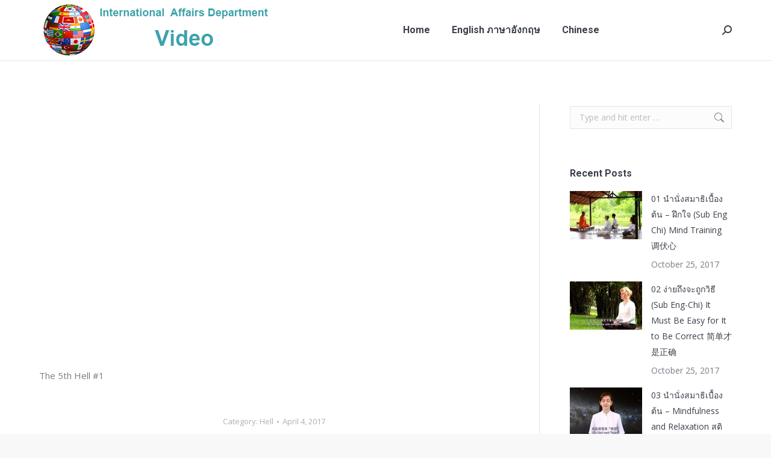

--- FILE ---
content_type: text/html; charset=UTF-8
request_url: https://www.interhq.org/video/?p=1601
body_size: 12024
content:
<!DOCTYPE html>
<!--[if !(IE 6) | !(IE 7) | !(IE 8)  ]><!-->
<html lang="en-US" class="no-js">
<!--<![endif]-->
<head>
	<meta charset="UTF-8" />
		<meta name="viewport" content="width=device-width, initial-scale=1, maximum-scale=1, user-scalable=0">
		<meta name="theme-color" content="#1ebbf0"/>	<link rel="profile" href="https://gmpg.org/xfn/11" />
	<title>The 5th Hell #1 &#8211; Video</title>
<meta name='robots' content='max-image-preview:large' />
	<style>img:is([sizes="auto" i], [sizes^="auto," i]) { contain-intrinsic-size: 3000px 1500px }</style>
	<link rel='dns-prefetch' href='//fonts.googleapis.com' />
<link rel="alternate" type="application/rss+xml" title="Video &raquo; Feed" href="https://www.interhq.org/video/?feed=rss2" />
<link rel="alternate" type="application/rss+xml" title="Video &raquo; Comments Feed" href="https://www.interhq.org/video/?feed=comments-rss2" />
<link rel="alternate" type="application/rss+xml" title="Video &raquo; The 5th Hell #1 Comments Feed" href="https://www.interhq.org/video/?feed=rss2&#038;p=1601" />
<script>
window._wpemojiSettings = {"baseUrl":"https:\/\/s.w.org\/images\/core\/emoji\/16.0.1\/72x72\/","ext":".png","svgUrl":"https:\/\/s.w.org\/images\/core\/emoji\/16.0.1\/svg\/","svgExt":".svg","source":{"concatemoji":"https:\/\/www.interhq.org\/video\/wp-includes\/js\/wp-emoji-release.min.js?ver=6.8.3"}};
/*! This file is auto-generated */
!function(s,n){var o,i,e;function c(e){try{var t={supportTests:e,timestamp:(new Date).valueOf()};sessionStorage.setItem(o,JSON.stringify(t))}catch(e){}}function p(e,t,n){e.clearRect(0,0,e.canvas.width,e.canvas.height),e.fillText(t,0,0);var t=new Uint32Array(e.getImageData(0,0,e.canvas.width,e.canvas.height).data),a=(e.clearRect(0,0,e.canvas.width,e.canvas.height),e.fillText(n,0,0),new Uint32Array(e.getImageData(0,0,e.canvas.width,e.canvas.height).data));return t.every(function(e,t){return e===a[t]})}function u(e,t){e.clearRect(0,0,e.canvas.width,e.canvas.height),e.fillText(t,0,0);for(var n=e.getImageData(16,16,1,1),a=0;a<n.data.length;a++)if(0!==n.data[a])return!1;return!0}function f(e,t,n,a){switch(t){case"flag":return n(e,"\ud83c\udff3\ufe0f\u200d\u26a7\ufe0f","\ud83c\udff3\ufe0f\u200b\u26a7\ufe0f")?!1:!n(e,"\ud83c\udde8\ud83c\uddf6","\ud83c\udde8\u200b\ud83c\uddf6")&&!n(e,"\ud83c\udff4\udb40\udc67\udb40\udc62\udb40\udc65\udb40\udc6e\udb40\udc67\udb40\udc7f","\ud83c\udff4\u200b\udb40\udc67\u200b\udb40\udc62\u200b\udb40\udc65\u200b\udb40\udc6e\u200b\udb40\udc67\u200b\udb40\udc7f");case"emoji":return!a(e,"\ud83e\udedf")}return!1}function g(e,t,n,a){var r="undefined"!=typeof WorkerGlobalScope&&self instanceof WorkerGlobalScope?new OffscreenCanvas(300,150):s.createElement("canvas"),o=r.getContext("2d",{willReadFrequently:!0}),i=(o.textBaseline="top",o.font="600 32px Arial",{});return e.forEach(function(e){i[e]=t(o,e,n,a)}),i}function t(e){var t=s.createElement("script");t.src=e,t.defer=!0,s.head.appendChild(t)}"undefined"!=typeof Promise&&(o="wpEmojiSettingsSupports",i=["flag","emoji"],n.supports={everything:!0,everythingExceptFlag:!0},e=new Promise(function(e){s.addEventListener("DOMContentLoaded",e,{once:!0})}),new Promise(function(t){var n=function(){try{var e=JSON.parse(sessionStorage.getItem(o));if("object"==typeof e&&"number"==typeof e.timestamp&&(new Date).valueOf()<e.timestamp+604800&&"object"==typeof e.supportTests)return e.supportTests}catch(e){}return null}();if(!n){if("undefined"!=typeof Worker&&"undefined"!=typeof OffscreenCanvas&&"undefined"!=typeof URL&&URL.createObjectURL&&"undefined"!=typeof Blob)try{var e="postMessage("+g.toString()+"("+[JSON.stringify(i),f.toString(),p.toString(),u.toString()].join(",")+"));",a=new Blob([e],{type:"text/javascript"}),r=new Worker(URL.createObjectURL(a),{name:"wpTestEmojiSupports"});return void(r.onmessage=function(e){c(n=e.data),r.terminate(),t(n)})}catch(e){}c(n=g(i,f,p,u))}t(n)}).then(function(e){for(var t in e)n.supports[t]=e[t],n.supports.everything=n.supports.everything&&n.supports[t],"flag"!==t&&(n.supports.everythingExceptFlag=n.supports.everythingExceptFlag&&n.supports[t]);n.supports.everythingExceptFlag=n.supports.everythingExceptFlag&&!n.supports.flag,n.DOMReady=!1,n.readyCallback=function(){n.DOMReady=!0}}).then(function(){return e}).then(function(){var e;n.supports.everything||(n.readyCallback(),(e=n.source||{}).concatemoji?t(e.concatemoji):e.wpemoji&&e.twemoji&&(t(e.twemoji),t(e.wpemoji)))}))}((window,document),window._wpemojiSettings);
</script>
<style id='wp-emoji-styles-inline-css'>

	img.wp-smiley, img.emoji {
		display: inline !important;
		border: none !important;
		box-shadow: none !important;
		height: 1em !important;
		width: 1em !important;
		margin: 0 0.07em !important;
		vertical-align: -0.1em !important;
		background: none !important;
		padding: 0 !important;
	}
</style>
<style id='classic-theme-styles-inline-css'>
/*! This file is auto-generated */
.wp-block-button__link{color:#fff;background-color:#32373c;border-radius:9999px;box-shadow:none;text-decoration:none;padding:calc(.667em + 2px) calc(1.333em + 2px);font-size:1.125em}.wp-block-file__button{background:#32373c;color:#fff;text-decoration:none}
</style>
<style id='global-styles-inline-css'>
:root{--wp--preset--aspect-ratio--square: 1;--wp--preset--aspect-ratio--4-3: 4/3;--wp--preset--aspect-ratio--3-4: 3/4;--wp--preset--aspect-ratio--3-2: 3/2;--wp--preset--aspect-ratio--2-3: 2/3;--wp--preset--aspect-ratio--16-9: 16/9;--wp--preset--aspect-ratio--9-16: 9/16;--wp--preset--color--black: #000000;--wp--preset--color--cyan-bluish-gray: #abb8c3;--wp--preset--color--white: #FFF;--wp--preset--color--pale-pink: #f78da7;--wp--preset--color--vivid-red: #cf2e2e;--wp--preset--color--luminous-vivid-orange: #ff6900;--wp--preset--color--luminous-vivid-amber: #fcb900;--wp--preset--color--light-green-cyan: #7bdcb5;--wp--preset--color--vivid-green-cyan: #00d084;--wp--preset--color--pale-cyan-blue: #8ed1fc;--wp--preset--color--vivid-cyan-blue: #0693e3;--wp--preset--color--vivid-purple: #9b51e0;--wp--preset--color--accent: #1ebbf0;--wp--preset--color--dark-gray: #111;--wp--preset--color--light-gray: #767676;--wp--preset--gradient--vivid-cyan-blue-to-vivid-purple: linear-gradient(135deg,rgba(6,147,227,1) 0%,rgb(155,81,224) 100%);--wp--preset--gradient--light-green-cyan-to-vivid-green-cyan: linear-gradient(135deg,rgb(122,220,180) 0%,rgb(0,208,130) 100%);--wp--preset--gradient--luminous-vivid-amber-to-luminous-vivid-orange: linear-gradient(135deg,rgba(252,185,0,1) 0%,rgba(255,105,0,1) 100%);--wp--preset--gradient--luminous-vivid-orange-to-vivid-red: linear-gradient(135deg,rgba(255,105,0,1) 0%,rgb(207,46,46) 100%);--wp--preset--gradient--very-light-gray-to-cyan-bluish-gray: linear-gradient(135deg,rgb(238,238,238) 0%,rgb(169,184,195) 100%);--wp--preset--gradient--cool-to-warm-spectrum: linear-gradient(135deg,rgb(74,234,220) 0%,rgb(151,120,209) 20%,rgb(207,42,186) 40%,rgb(238,44,130) 60%,rgb(251,105,98) 80%,rgb(254,248,76) 100%);--wp--preset--gradient--blush-light-purple: linear-gradient(135deg,rgb(255,206,236) 0%,rgb(152,150,240) 100%);--wp--preset--gradient--blush-bordeaux: linear-gradient(135deg,rgb(254,205,165) 0%,rgb(254,45,45) 50%,rgb(107,0,62) 100%);--wp--preset--gradient--luminous-dusk: linear-gradient(135deg,rgb(255,203,112) 0%,rgb(199,81,192) 50%,rgb(65,88,208) 100%);--wp--preset--gradient--pale-ocean: linear-gradient(135deg,rgb(255,245,203) 0%,rgb(182,227,212) 50%,rgb(51,167,181) 100%);--wp--preset--gradient--electric-grass: linear-gradient(135deg,rgb(202,248,128) 0%,rgb(113,206,126) 100%);--wp--preset--gradient--midnight: linear-gradient(135deg,rgb(2,3,129) 0%,rgb(40,116,252) 100%);--wp--preset--font-size--small: 13px;--wp--preset--font-size--medium: 20px;--wp--preset--font-size--large: 36px;--wp--preset--font-size--x-large: 42px;--wp--preset--spacing--20: 0.44rem;--wp--preset--spacing--30: 0.67rem;--wp--preset--spacing--40: 1rem;--wp--preset--spacing--50: 1.5rem;--wp--preset--spacing--60: 2.25rem;--wp--preset--spacing--70: 3.38rem;--wp--preset--spacing--80: 5.06rem;--wp--preset--shadow--natural: 6px 6px 9px rgba(0, 0, 0, 0.2);--wp--preset--shadow--deep: 12px 12px 50px rgba(0, 0, 0, 0.4);--wp--preset--shadow--sharp: 6px 6px 0px rgba(0, 0, 0, 0.2);--wp--preset--shadow--outlined: 6px 6px 0px -3px rgba(255, 255, 255, 1), 6px 6px rgba(0, 0, 0, 1);--wp--preset--shadow--crisp: 6px 6px 0px rgba(0, 0, 0, 1);}:where(.is-layout-flex){gap: 0.5em;}:where(.is-layout-grid){gap: 0.5em;}body .is-layout-flex{display: flex;}.is-layout-flex{flex-wrap: wrap;align-items: center;}.is-layout-flex > :is(*, div){margin: 0;}body .is-layout-grid{display: grid;}.is-layout-grid > :is(*, div){margin: 0;}:where(.wp-block-columns.is-layout-flex){gap: 2em;}:where(.wp-block-columns.is-layout-grid){gap: 2em;}:where(.wp-block-post-template.is-layout-flex){gap: 1.25em;}:where(.wp-block-post-template.is-layout-grid){gap: 1.25em;}.has-black-color{color: var(--wp--preset--color--black) !important;}.has-cyan-bluish-gray-color{color: var(--wp--preset--color--cyan-bluish-gray) !important;}.has-white-color{color: var(--wp--preset--color--white) !important;}.has-pale-pink-color{color: var(--wp--preset--color--pale-pink) !important;}.has-vivid-red-color{color: var(--wp--preset--color--vivid-red) !important;}.has-luminous-vivid-orange-color{color: var(--wp--preset--color--luminous-vivid-orange) !important;}.has-luminous-vivid-amber-color{color: var(--wp--preset--color--luminous-vivid-amber) !important;}.has-light-green-cyan-color{color: var(--wp--preset--color--light-green-cyan) !important;}.has-vivid-green-cyan-color{color: var(--wp--preset--color--vivid-green-cyan) !important;}.has-pale-cyan-blue-color{color: var(--wp--preset--color--pale-cyan-blue) !important;}.has-vivid-cyan-blue-color{color: var(--wp--preset--color--vivid-cyan-blue) !important;}.has-vivid-purple-color{color: var(--wp--preset--color--vivid-purple) !important;}.has-black-background-color{background-color: var(--wp--preset--color--black) !important;}.has-cyan-bluish-gray-background-color{background-color: var(--wp--preset--color--cyan-bluish-gray) !important;}.has-white-background-color{background-color: var(--wp--preset--color--white) !important;}.has-pale-pink-background-color{background-color: var(--wp--preset--color--pale-pink) !important;}.has-vivid-red-background-color{background-color: var(--wp--preset--color--vivid-red) !important;}.has-luminous-vivid-orange-background-color{background-color: var(--wp--preset--color--luminous-vivid-orange) !important;}.has-luminous-vivid-amber-background-color{background-color: var(--wp--preset--color--luminous-vivid-amber) !important;}.has-light-green-cyan-background-color{background-color: var(--wp--preset--color--light-green-cyan) !important;}.has-vivid-green-cyan-background-color{background-color: var(--wp--preset--color--vivid-green-cyan) !important;}.has-pale-cyan-blue-background-color{background-color: var(--wp--preset--color--pale-cyan-blue) !important;}.has-vivid-cyan-blue-background-color{background-color: var(--wp--preset--color--vivid-cyan-blue) !important;}.has-vivid-purple-background-color{background-color: var(--wp--preset--color--vivid-purple) !important;}.has-black-border-color{border-color: var(--wp--preset--color--black) !important;}.has-cyan-bluish-gray-border-color{border-color: var(--wp--preset--color--cyan-bluish-gray) !important;}.has-white-border-color{border-color: var(--wp--preset--color--white) !important;}.has-pale-pink-border-color{border-color: var(--wp--preset--color--pale-pink) !important;}.has-vivid-red-border-color{border-color: var(--wp--preset--color--vivid-red) !important;}.has-luminous-vivid-orange-border-color{border-color: var(--wp--preset--color--luminous-vivid-orange) !important;}.has-luminous-vivid-amber-border-color{border-color: var(--wp--preset--color--luminous-vivid-amber) !important;}.has-light-green-cyan-border-color{border-color: var(--wp--preset--color--light-green-cyan) !important;}.has-vivid-green-cyan-border-color{border-color: var(--wp--preset--color--vivid-green-cyan) !important;}.has-pale-cyan-blue-border-color{border-color: var(--wp--preset--color--pale-cyan-blue) !important;}.has-vivid-cyan-blue-border-color{border-color: var(--wp--preset--color--vivid-cyan-blue) !important;}.has-vivid-purple-border-color{border-color: var(--wp--preset--color--vivid-purple) !important;}.has-vivid-cyan-blue-to-vivid-purple-gradient-background{background: var(--wp--preset--gradient--vivid-cyan-blue-to-vivid-purple) !important;}.has-light-green-cyan-to-vivid-green-cyan-gradient-background{background: var(--wp--preset--gradient--light-green-cyan-to-vivid-green-cyan) !important;}.has-luminous-vivid-amber-to-luminous-vivid-orange-gradient-background{background: var(--wp--preset--gradient--luminous-vivid-amber-to-luminous-vivid-orange) !important;}.has-luminous-vivid-orange-to-vivid-red-gradient-background{background: var(--wp--preset--gradient--luminous-vivid-orange-to-vivid-red) !important;}.has-very-light-gray-to-cyan-bluish-gray-gradient-background{background: var(--wp--preset--gradient--very-light-gray-to-cyan-bluish-gray) !important;}.has-cool-to-warm-spectrum-gradient-background{background: var(--wp--preset--gradient--cool-to-warm-spectrum) !important;}.has-blush-light-purple-gradient-background{background: var(--wp--preset--gradient--blush-light-purple) !important;}.has-blush-bordeaux-gradient-background{background: var(--wp--preset--gradient--blush-bordeaux) !important;}.has-luminous-dusk-gradient-background{background: var(--wp--preset--gradient--luminous-dusk) !important;}.has-pale-ocean-gradient-background{background: var(--wp--preset--gradient--pale-ocean) !important;}.has-electric-grass-gradient-background{background: var(--wp--preset--gradient--electric-grass) !important;}.has-midnight-gradient-background{background: var(--wp--preset--gradient--midnight) !important;}.has-small-font-size{font-size: var(--wp--preset--font-size--small) !important;}.has-medium-font-size{font-size: var(--wp--preset--font-size--medium) !important;}.has-large-font-size{font-size: var(--wp--preset--font-size--large) !important;}.has-x-large-font-size{font-size: var(--wp--preset--font-size--x-large) !important;}
:where(.wp-block-post-template.is-layout-flex){gap: 1.25em;}:where(.wp-block-post-template.is-layout-grid){gap: 1.25em;}
:where(.wp-block-columns.is-layout-flex){gap: 2em;}:where(.wp-block-columns.is-layout-grid){gap: 2em;}
:root :where(.wp-block-pullquote){font-size: 1.5em;line-height: 1.6;}
</style>
<link rel='stylesheet' id='the7-font-css' href='https://www.interhq.org/video/wp-content/themes/dt-the7/fonts/icomoon-the7-font/icomoon-the7-font.min.css?ver=12.5.2' media='all' />
<link rel='stylesheet' id='the7-awesome-fonts-css' href='https://www.interhq.org/video/wp-content/themes/dt-the7/fonts/FontAwesome/css/all.min.css?ver=12.5.2' media='all' />
<link rel='stylesheet' id='the7-awesome-fonts-back-css' href='https://www.interhq.org/video/wp-content/themes/dt-the7/fonts/FontAwesome/back-compat.min.css?ver=12.5.2' media='all' />
<link rel='stylesheet' id='the7-Defaults-css' href='https://www.interhq.org/video/wp-content/uploads/sites/2/smile_fonts/Defaults/Defaults.css?ver=6.8.3' media='all' />
<link rel='stylesheet' id='dt-web-fonts-css' href='https://fonts.googleapis.com/css?family=Roboto:400,500,600,700%7COpen+Sans:400,600,700' media='all' />
<link rel='stylesheet' id='dt-main-css' href='https://www.interhq.org/video/wp-content/themes/dt-the7/css/main.min.css?ver=12.5.2' media='all' />
<style id='dt-main-inline-css'>
body #load {
  display: block;
  height: 100%;
  overflow: hidden;
  position: fixed;
  width: 100%;
  z-index: 9901;
  opacity: 1;
  visibility: visible;
  transition: all .35s ease-out;
}
.load-wrap {
  width: 100%;
  height: 100%;
  background-position: center center;
  background-repeat: no-repeat;
  text-align: center;
  display: -ms-flexbox;
  display: -ms-flex;
  display: flex;
  -ms-align-items: center;
  -ms-flex-align: center;
  align-items: center;
  -ms-flex-flow: column wrap;
  flex-flow: column wrap;
  -ms-flex-pack: center;
  -ms-justify-content: center;
  justify-content: center;
}
.load-wrap > svg {
  position: absolute;
  top: 50%;
  left: 50%;
  transform: translate(-50%,-50%);
}
#load {
  background: var(--the7-elementor-beautiful-loading-bg,#ffffff);
  --the7-beautiful-spinner-color2: var(--the7-beautiful-spinner-color,#c4c4c4);
}

</style>
<link rel='stylesheet' id='the7-custom-scrollbar-css' href='https://www.interhq.org/video/wp-content/themes/dt-the7/lib/custom-scrollbar/custom-scrollbar.min.css?ver=12.5.2' media='all' />
<link rel='stylesheet' id='the7-wpbakery-css' href='https://www.interhq.org/video/wp-content/themes/dt-the7/css/wpbakery.min.css?ver=12.5.2' media='all' />
<link rel='stylesheet' id='the7-core-css' href='https://www.interhq.org/video/wp-content/plugins/dt-the7-core/assets/css/post-type.min.css?ver=2.7.10' media='all' />
<link rel='stylesheet' id='the7-css-vars-css' href='https://www.interhq.org/video/wp-content/uploads/sites/2/the7-css/css-vars.css?ver=c6c305a1d512' media='all' />
<link rel='stylesheet' id='dt-custom-css' href='https://www.interhq.org/video/wp-content/uploads/sites/2/the7-css/custom.css?ver=c6c305a1d512' media='all' />
<link rel='stylesheet' id='dt-media-css' href='https://www.interhq.org/video/wp-content/uploads/sites/2/the7-css/media.css?ver=c6c305a1d512' media='all' />
<link rel='stylesheet' id='the7-mega-menu-css' href='https://www.interhq.org/video/wp-content/uploads/sites/2/the7-css/mega-menu.css?ver=c6c305a1d512' media='all' />
<link rel='stylesheet' id='the7-elements-albums-portfolio-css' href='https://www.interhq.org/video/wp-content/uploads/sites/2/the7-css/the7-elements-albums-portfolio.css?ver=c6c305a1d512' media='all' />
<link rel='stylesheet' id='the7-elements-css' href='https://www.interhq.org/video/wp-content/uploads/sites/2/the7-css/post-type-dynamic.css?ver=c6c305a1d512' media='all' />
<link rel='stylesheet' id='style-css' href='https://www.interhq.org/video/wp-content/themes/dt-the7/style.css?ver=12.5.2' media='all' />
<script src="https://www.interhq.org/video/wp-includes/js/jquery/jquery.min.js?ver=3.7.1" id="jquery-core-js"></script>
<script src="https://www.interhq.org/video/wp-includes/js/jquery/jquery-migrate.min.js?ver=3.4.1" id="jquery-migrate-js"></script>
<script id="dt-above-fold-js-extra">
var dtLocal = {"themeUrl":"https:\/\/www.interhq.org\/video\/wp-content\/themes\/dt-the7","passText":"To view this protected post, enter the password below:","moreButtonText":{"loading":"Loading...","loadMore":"Load more"},"postID":"1601","ajaxurl":"https:\/\/www.interhq.org\/video\/wp-admin\/admin-ajax.php","REST":{"baseUrl":"https:\/\/www.interhq.org\/video\/index.php?rest_route=\/the7\/v1","endpoints":{"sendMail":"\/send-mail"}},"contactMessages":{"required":"One or more fields have an error. Please check and try again.","terms":"Please accept the privacy policy.","fillTheCaptchaError":"Please, fill the captcha."},"captchaSiteKey":"","ajaxNonce":"5ab6028b55","pageData":"","themeSettings":{"smoothScroll":"off","lazyLoading":false,"desktopHeader":{"height":90},"ToggleCaptionEnabled":"disabled","ToggleCaption":"Navigation","floatingHeader":{"showAfter":94,"showMenu":true,"height":56,"logo":{"showLogo":true,"html":"<img class=\" preload-me\" src=\"https:\/\/www.interhq.org\/video\/wp-content\/themes\/dt-the7\/inc\/presets\/images\/full\/skin11r.header-style-floating-logo-regular.png\" srcset=\"https:\/\/www.interhq.org\/video\/wp-content\/themes\/dt-the7\/inc\/presets\/images\/full\/skin11r.header-style-floating-logo-regular.png 44w, https:\/\/www.interhq.org\/video\/wp-content\/themes\/dt-the7\/inc\/presets\/images\/full\/skin11r.header-style-floating-logo-hd.png 88w\" width=\"44\" height=\"44\"   sizes=\"44px\" alt=\"Video\" \/>","url":"https:\/\/www.interhq.org\/video\/"}},"topLine":{"floatingTopLine":{"logo":{"showLogo":false,"html":""}}},"mobileHeader":{"firstSwitchPoint":990,"secondSwitchPoint":500,"firstSwitchPointHeight":70,"secondSwitchPointHeight":56,"mobileToggleCaptionEnabled":"disabled","mobileToggleCaption":"Menu"},"stickyMobileHeaderFirstSwitch":{"logo":{"html":"<img class=\" preload-me\" src=\"https:\/\/www.interhq.org\/video\/wp-content\/uploads\/sites\/2\/2017\/04\/logo-video.png\" srcset=\"https:\/\/www.interhq.org\/video\/wp-content\/uploads\/sites\/2\/2017\/04\/logo-video.png 400w, https:\/\/www.interhq.org\/video\/wp-content\/uploads\/sites\/2\/2017\/04\/logo-video.png 400w\" width=\"400\" height=\"100\"   sizes=\"400px\" alt=\"Video\" \/>"}},"stickyMobileHeaderSecondSwitch":{"logo":{"html":"<img class=\" preload-me\" src=\"https:\/\/www.interhq.org\/video\/wp-content\/themes\/dt-the7\/inc\/presets\/images\/full\/skin11r.header-style-mobile-logo-regular.png\" srcset=\"https:\/\/www.interhq.org\/video\/wp-content\/themes\/dt-the7\/inc\/presets\/images\/full\/skin11r.header-style-mobile-logo-regular.png 44w, https:\/\/www.interhq.org\/video\/wp-content\/themes\/dt-the7\/inc\/presets\/images\/full\/skin11r.header-style-mobile-logo-hd.png 88w\" width=\"44\" height=\"44\"   sizes=\"44px\" alt=\"Video\" \/>"}},"sidebar":{"switchPoint":970},"boxedWidth":"1280px"},"VCMobileScreenWidth":"768"};
var dtShare = {"shareButtonText":{"facebook":"Share on Facebook","twitter":"Share on X","pinterest":"Pin it","linkedin":"Share on Linkedin","whatsapp":"Share on Whatsapp"},"overlayOpacity":"85"};
</script>
<script src="https://www.interhq.org/video/wp-content/themes/dt-the7/js/above-the-fold.min.js?ver=12.5.2" id="dt-above-fold-js"></script>
<script></script><link rel="https://api.w.org/" href="https://www.interhq.org/video/index.php?rest_route=/" /><link rel="alternate" title="JSON" type="application/json" href="https://www.interhq.org/video/index.php?rest_route=/wp/v2/posts/1601" /><link rel="EditURI" type="application/rsd+xml" title="RSD" href="https://www.interhq.org/video/xmlrpc.php?rsd" />
<meta name="generator" content="WordPress 6.8.3" />
<link rel="canonical" href="https://www.interhq.org/video/?p=1601" />
<link rel='shortlink' href='https://www.interhq.org/video/?p=1601' />
<link rel="alternate" title="oEmbed (JSON)" type="application/json+oembed" href="https://www.interhq.org/video/index.php?rest_route=%2Foembed%2F1.0%2Fembed&#038;url=https%3A%2F%2Fwww.interhq.org%2Fvideo%2F%3Fp%3D1601" />
<link rel="alternate" title="oEmbed (XML)" type="text/xml+oembed" href="https://www.interhq.org/video/index.php?rest_route=%2Foembed%2F1.0%2Fembed&#038;url=https%3A%2F%2Fwww.interhq.org%2Fvideo%2F%3Fp%3D1601&#038;format=xml" />
<link rel="pingback" href="https://www.interhq.org/video/xmlrpc.php">
<meta property="og:site_name" content="Video" />
<meta property="og:title" content="The 5th Hell #1" />
<meta property="og:image" content="https://www.interhq.org/video/wp-content/uploads/sites/2/2017/04/1491295145205.jpg" />
<meta property="og:url" content="https://www.interhq.org/video/?p=1601" />
<meta property="og:type" content="article" />
<meta name="generator" content="Powered by WPBakery Page Builder - drag and drop page builder for WordPress."/>
<script type="text/javascript" id="the7-loader-script">
document.addEventListener("DOMContentLoaded", function(event) {
	var load = document.getElementById("load");
	if(!load.classList.contains('loader-removed')){
		var removeLoading = setTimeout(function() {
			load.className += " loader-removed";
		}, 300);
	}
});
</script>
		<noscript><style> .wpb_animate_when_almost_visible { opacity: 1; }</style></noscript></head>
<body id="the7-body" class="wp-singular post-template-default single single-post postid-1601 single-format-standard wp-embed-responsive wp-theme-dt-the7 the7-core-ver-2.7.10 no-comments title-off dt-responsive-on right-mobile-menu-close-icon ouside-menu-close-icon mobile-hamburger-close-bg-enable mobile-hamburger-close-bg-hover-enable  fade-medium-mobile-menu-close-icon fade-medium-menu-close-icon accent-gradient srcset-enabled btn-flat custom-btn-color custom-btn-hover-color phantom-fade phantom-line-decoration phantom-custom-logo-on floating-mobile-menu-icon top-header first-switch-logo-left first-switch-menu-right second-switch-logo-left second-switch-menu-right right-mobile-menu layzr-loading-on popup-message-style the7-ver-12.5.2 dt-fa-compatibility wpb-js-composer js-comp-ver-8.5 vc_responsive">
<!-- The7 12.5.2 -->
<div id="load" class="spinner-loader">
	<div class="load-wrap"><style type="text/css">
    [class*="the7-spinner-animate-"]{
        animation: spinner-animation 1s cubic-bezier(1,1,1,1) infinite;
        x:46.5px;
        y:40px;
        width:7px;
        height:20px;
        fill:var(--the7-beautiful-spinner-color2);
        opacity: 0.2;
    }
    .the7-spinner-animate-2{
        animation-delay: 0.083s;
    }
    .the7-spinner-animate-3{
        animation-delay: 0.166s;
    }
    .the7-spinner-animate-4{
         animation-delay: 0.25s;
    }
    .the7-spinner-animate-5{
         animation-delay: 0.33s;
    }
    .the7-spinner-animate-6{
         animation-delay: 0.416s;
    }
    .the7-spinner-animate-7{
         animation-delay: 0.5s;
    }
    .the7-spinner-animate-8{
         animation-delay: 0.58s;
    }
    .the7-spinner-animate-9{
         animation-delay: 0.666s;
    }
    .the7-spinner-animate-10{
         animation-delay: 0.75s;
    }
    .the7-spinner-animate-11{
        animation-delay: 0.83s;
    }
    .the7-spinner-animate-12{
        animation-delay: 0.916s;
    }
    @keyframes spinner-animation{
        from {
            opacity: 1;
        }
        to{
            opacity: 0;
        }
    }
</style>
<svg width="75px" height="75px" xmlns="http://www.w3.org/2000/svg" viewBox="0 0 100 100" preserveAspectRatio="xMidYMid">
	<rect class="the7-spinner-animate-1" rx="5" ry="5" transform="rotate(0 50 50) translate(0 -30)"></rect>
	<rect class="the7-spinner-animate-2" rx="5" ry="5" transform="rotate(30 50 50) translate(0 -30)"></rect>
	<rect class="the7-spinner-animate-3" rx="5" ry="5" transform="rotate(60 50 50) translate(0 -30)"></rect>
	<rect class="the7-spinner-animate-4" rx="5" ry="5" transform="rotate(90 50 50) translate(0 -30)"></rect>
	<rect class="the7-spinner-animate-5" rx="5" ry="5" transform="rotate(120 50 50) translate(0 -30)"></rect>
	<rect class="the7-spinner-animate-6" rx="5" ry="5" transform="rotate(150 50 50) translate(0 -30)"></rect>
	<rect class="the7-spinner-animate-7" rx="5" ry="5" transform="rotate(180 50 50) translate(0 -30)"></rect>
	<rect class="the7-spinner-animate-8" rx="5" ry="5" transform="rotate(210 50 50) translate(0 -30)"></rect>
	<rect class="the7-spinner-animate-9" rx="5" ry="5" transform="rotate(240 50 50) translate(0 -30)"></rect>
	<rect class="the7-spinner-animate-10" rx="5" ry="5" transform="rotate(270 50 50) translate(0 -30)"></rect>
	<rect class="the7-spinner-animate-11" rx="5" ry="5" transform="rotate(300 50 50) translate(0 -30)"></rect>
	<rect class="the7-spinner-animate-12" rx="5" ry="5" transform="rotate(330 50 50) translate(0 -30)"></rect>
</svg></div>
</div>
<div id="page" >
	<a class="skip-link screen-reader-text" href="#content">Skip to content</a>

<div class="masthead inline-header center widgets full-height line-decoration shadow-mobile-header-decoration small-mobile-menu-icon mobile-menu-icon-bg-on mobile-menu-icon-hover-bg-on dt-parent-menu-clickable show-sub-menu-on-hover show-mobile-logo"  role="banner">

	<div class="top-bar full-width-line top-bar-empty">
	<div class="top-bar-bg" ></div>
	<div class="mini-widgets left-widgets"></div><div class="mini-widgets right-widgets"></div></div>

	<header class="header-bar">

		<div class="branding">
	<div id="site-title" class="assistive-text">Video</div>
	<div id="site-description" class="assistive-text">World Peace Through Inner Peace</div>
	<a class="" href="https://www.interhq.org/video/"><img class=" preload-me" src="https://www.interhq.org/video/wp-content/uploads/sites/2/2017/04/logo-video.png" srcset="https://www.interhq.org/video/wp-content/uploads/sites/2/2017/04/logo-video.png 400w, https://www.interhq.org/video/wp-content/uploads/sites/2/2017/04/logo-video.png 400w" width="400" height="100"   sizes="400px" alt="Video" /><img class="mobile-logo preload-me" src="https://www.interhq.org/video/wp-content/themes/dt-the7/inc/presets/images/full/skin11r.header-style-mobile-logo-regular.png" srcset="https://www.interhq.org/video/wp-content/themes/dt-the7/inc/presets/images/full/skin11r.header-style-mobile-logo-regular.png 44w, https://www.interhq.org/video/wp-content/themes/dt-the7/inc/presets/images/full/skin11r.header-style-mobile-logo-hd.png 88w" width="44" height="44"   sizes="44px" alt="Video" /></a></div>

		<ul id="primary-menu" class="main-nav underline-decoration l-to-r-line outside-item-remove-margin"><li class="menu-item menu-item-type-custom menu-item-object-custom menu-item-443 first depth-0"><a href='https://www.interhq.org' data-level='1'><span class="menu-item-text"><span class="menu-text">Home</span></span></a></li> <li class="menu-item menu-item-type-post_type menu-item-object-page menu-item-home menu-item-421 depth-0"><a href='https://www.interhq.org/video/' data-level='1'><span class="menu-item-text"><span class="menu-text">English ภาษาอังกฤษ</span></span></a></li> <li class="menu-item menu-item-type-post_type menu-item-object-page menu-item-442 last depth-0"><a href='https://www.interhq.org/video/?page_id=243' data-level='1'><span class="menu-item-text"><span class="menu-text">Chinese</span></span></a></li> </ul>
		<div class="mini-widgets"><div class="mini-search show-on-desktop near-logo-first-switch near-logo-second-switch popup-search custom-icon"><form class="searchform mini-widget-searchform" role="search" method="get" action="https://www.interhq.org/video/">

	<div class="screen-reader-text">Search:</div>

	
		<a href="" class="submit text-disable"><i class=" mw-icon the7-mw-icon-search-bold"></i></a>
		<div class="popup-search-wrap">
			<input type="text" aria-label="Search" class="field searchform-s" name="s" value="" placeholder="Type and hit enter &hellip;" title="Search form"/>
			<a href="" class="search-icon"><i class="the7-mw-icon-search-bold"></i></a>
		</div>

			<input type="submit" class="assistive-text searchsubmit" value="Go!"/>
</form>
</div></div>
	</header>

</div>
<div role="navigation" aria-label="Main Menu" class="dt-mobile-header mobile-menu-show-divider">
	<div class="dt-close-mobile-menu-icon" aria-label="Close" role="button" tabindex="0"><div class="close-line-wrap"><span class="close-line"></span><span class="close-line"></span><span class="close-line"></span></div></div>	<ul id="mobile-menu" class="mobile-main-nav">
		<li class="menu-item menu-item-type-custom menu-item-object-custom menu-item-443 first depth-0"><a href='https://www.interhq.org' data-level='1'><span class="menu-item-text"><span class="menu-text">Home</span></span></a></li> <li class="menu-item menu-item-type-post_type menu-item-object-page menu-item-home menu-item-421 depth-0"><a href='https://www.interhq.org/video/' data-level='1'><span class="menu-item-text"><span class="menu-text">English ภาษาอังกฤษ</span></span></a></li> <li class="menu-item menu-item-type-post_type menu-item-object-page menu-item-442 last depth-0"><a href='https://www.interhq.org/video/?page_id=243' data-level='1'><span class="menu-item-text"><span class="menu-text">Chinese</span></span></a></li> 	</ul>
	<div class='mobile-mini-widgets-in-menu'></div>
</div>




<div id="main" class="sidebar-right sidebar-divider-vertical">

	
	<div class="main-gradient"></div>
	<div class="wf-wrap">
	<div class="wf-container-main">

	

			<div id="content" class="content" role="main">

				
<article id="post-1601" class="single-postlike circle-fancy-style post-1601 post type-post status-publish format-standard has-post-thumbnail category-hell category-37 description-off">

	<div class="entry-content"><p><iframe width="765" height="430" src="https://www.youtube.com/embed/FR4qC6PReDQ?list=PL9c22sJIfhjijYb1n7YtKe29FkwypvPRm" frameborder="0" allowfullscreen></iframe><br />
The 5th Hell #1</p>
</div><div class="post-meta wf-mobile-collapsed"><div class="entry-meta"><span class="category-link">Category:&nbsp;<a href="https://www.interhq.org/video/?cat=37" rel="category">Hell</a></span><a href="https://www.interhq.org/video/?m=20170404" title="8:40 am" class="data-link" rel="bookmark"><time class="entry-date updated" datetime="2017-04-04T08:40:04+07:00">April 4, 2017</time></a></div></div><div class="single-related-posts"><h3>Related Posts</h3><section class="items-grid"><div class=" related-item"><article class="post-format-standard"><div class="mini-post-img"><a class="alignleft post-rollover layzr-bg" href="https://www.interhq.org/video/?p=1613" aria-label="Post image"><img class="preload-me lazy-load aspect" src="data:image/svg+xml,%3Csvg%20xmlns%3D&#39;http%3A%2F%2Fwww.w3.org%2F2000%2Fsvg&#39;%20viewBox%3D&#39;0%200%20110%2080&#39;%2F%3E" data-src="https://www.interhq.org/video/wp-content/uploads/sites/2/2017/04/1491296393377-110x80.jpg" data-srcset="https://www.interhq.org/video/wp-content/uploads/sites/2/2017/04/1491296393377-110x80.jpg 110w, https://www.interhq.org/video/wp-content/uploads/sites/2/2017/04/1491296393377-220x160.jpg 220w" loading="eager" style="--ratio: 110 / 80" sizes="(max-width: 110px) 100vw, 110px" width="110" height="80"  alt="" /></a></div><div class="post-content"><a href="https://www.interhq.org/video/?p=1613">The 5th Hell #4</a><br /><time class="text-secondary" datetime="2017-04-04T09:00:57+07:00">April 4, 2017</time></div></article></div><div class=" related-item"><article class="post-format-standard"><div class="mini-post-img"><a class="alignleft post-rollover layzr-bg" href="https://www.interhq.org/video/?p=1609" aria-label="Post image"><img class="preload-me lazy-load aspect" src="data:image/svg+xml,%3Csvg%20xmlns%3D&#39;http%3A%2F%2Fwww.w3.org%2F2000%2Fsvg&#39;%20viewBox%3D&#39;0%200%20110%2080&#39;%2F%3E" data-src="https://www.interhq.org/video/wp-content/uploads/sites/2/2017/04/1491295965778-110x80.jpg" data-srcset="https://www.interhq.org/video/wp-content/uploads/sites/2/2017/04/1491295965778-110x80.jpg 110w, https://www.interhq.org/video/wp-content/uploads/sites/2/2017/04/1491295965778-220x160.jpg 220w" loading="eager" style="--ratio: 110 / 80" sizes="(max-width: 110px) 100vw, 110px" width="110" height="80"  alt="" /></a></div><div class="post-content"><a href="https://www.interhq.org/video/?p=1609">The 5th Hell #3</a><br /><time class="text-secondary" datetime="2017-04-04T08:53:46+07:00">April 4, 2017</time></div></article></div><div class=" related-item"><article class="post-format-standard"><div class="mini-post-img"><a class="alignleft post-rollover layzr-bg" href="https://www.interhq.org/video/?p=1605" aria-label="Post image"><img class="preload-me lazy-load aspect" src="data:image/svg+xml,%3Csvg%20xmlns%3D&#39;http%3A%2F%2Fwww.w3.org%2F2000%2Fsvg&#39;%20viewBox%3D&#39;0%200%20110%2080&#39;%2F%3E" data-src="https://www.interhq.org/video/wp-content/uploads/sites/2/2017/04/1491295614515-110x80.jpg" data-srcset="https://www.interhq.org/video/wp-content/uploads/sites/2/2017/04/1491295614515-110x80.jpg 110w, https://www.interhq.org/video/wp-content/uploads/sites/2/2017/04/1491295614515-220x160.jpg 220w" loading="eager" style="--ratio: 110 / 80" sizes="(max-width: 110px) 100vw, 110px" width="110" height="80"  alt="" /></a></div><div class="post-content"><a href="https://www.interhq.org/video/?p=1605">The 5th Hell #2</a><br /><time class="text-secondary" datetime="2017-04-04T08:47:44+07:00">April 4, 2017</time></div></article></div><div class=" related-item"><article class="post-format-standard"><div class="mini-post-img"><a class="alignleft post-rollover layzr-bg" href="https://www.interhq.org/video/?p=1597" aria-label="Post image"><img class="preload-me lazy-load aspect" src="data:image/svg+xml,%3Csvg%20xmlns%3D&#39;http%3A%2F%2Fwww.w3.org%2F2000%2Fsvg&#39;%20viewBox%3D&#39;0%200%20110%2080&#39;%2F%3E" data-src="https://www.interhq.org/video/wp-content/uploads/sites/2/2017/04/1491294663098-110x80.jpg" data-srcset="https://www.interhq.org/video/wp-content/uploads/sites/2/2017/04/1491294663098-110x80.jpg 110w, https://www.interhq.org/video/wp-content/uploads/sites/2/2017/04/1491294663098-220x160.jpg 220w" loading="eager" style="--ratio: 110 / 80" sizes="(max-width: 110px) 100vw, 110px" width="110" height="80"  alt="" /></a></div><div class="post-content"><a href="https://www.interhq.org/video/?p=1597">The state of Loss and Woe</a><br /><time class="text-secondary" datetime="2017-04-04T08:32:46+07:00">April 4, 2017</time></div></article></div></section></div>
</article>

			</div><!-- #content -->

			
	<aside id="sidebar" class="sidebar">
		<div class="sidebar-content widget-divider-off">
			<section id="search-2" class="widget widget_search"><form class="searchform" role="search" method="get" action="https://www.interhq.org/video/">
    <label for="the7-search" class="screen-reader-text">Search:</label>
    <input type="text" id="the7-search" class="field searchform-s" name="s" value="" placeholder="Type and hit enter &hellip;" />
    <input type="submit" class="assistive-text searchsubmit" value="Go!" />
    <a href="" class="submit"><svg version="1.1" id="Layer_1" xmlns="http://www.w3.org/2000/svg" xmlns:xlink="http://www.w3.org/1999/xlink" x="0px" y="0px" viewBox="0 0 16 16" style="enable-background:new 0 0 16 16;" xml:space="preserve"><path d="M11.7,10.3c2.1-2.9,1.5-7-1.4-9.1s-7-1.5-9.1,1.4s-1.5,7,1.4,9.1c2.3,1.7,5.4,1.7,7.7,0h0c0,0,0.1,0.1,0.1,0.1l3.8,3.8c0.4,0.4,1,0.4,1.4,0s0.4-1,0-1.4l-3.8-3.9C11.8,10.4,11.8,10.4,11.7,10.3L11.7,10.3z M12,6.5c0,3-2.5,5.5-5.5,5.5S1,9.5,1,6.5S3.5,1,6.5,1S12,3.5,12,6.5z"/></svg></a>
</form>
</section><section id="presscore-blog-posts-2" class="widget widget_presscore-blog-posts"><div class="widget-title">Recent Posts</div><ul class="recent-posts"><li><article class="post-format-standard"><div class="mini-post-img"><a class="alignleft post-rollover layzr-bg" href="https://www.interhq.org/video/?p=2812" aria-label="Post image"><img class="preload-me lazy-load aspect" src="data:image/svg+xml,%3Csvg%20xmlns%3D&#39;http%3A%2F%2Fwww.w3.org%2F2000%2Fsvg&#39;%20viewBox%3D&#39;0%200%20120%2080&#39;%2F%3E" data-src="https://www.interhq.org/video/wp-content/uploads/sites/2/2017/10/1508929020635-120x80.jpg" data-srcset="https://www.interhq.org/video/wp-content/uploads/sites/2/2017/10/1508929020635-120x80.jpg 120w, https://www.interhq.org/video/wp-content/uploads/sites/2/2017/10/1508929020635-240x160.jpg 240w" loading="eager" style="--ratio: 120 / 80" sizes="(max-width: 120px) 100vw, 120px" width="120" height="80"  alt="" /></a></div><div class="post-content"><a href="https://www.interhq.org/video/?p=2812">01 นำนั่งสมาธิเบื้องต้น &#8211; ฝึกใจ (Sub Eng Chi) Mind Training 调伏心</a><br /><time datetime="2017-10-25T18:42:40+07:00">October 25, 2017</time></div></article></li><li><article class="post-format-standard"><div class="mini-post-img"><a class="alignleft post-rollover layzr-bg" href="https://www.interhq.org/video/?p=2807" aria-label="Post image"><img class="preload-me lazy-load aspect" src="data:image/svg+xml,%3Csvg%20xmlns%3D&#39;http%3A%2F%2Fwww.w3.org%2F2000%2Fsvg&#39;%20viewBox%3D&#39;0%200%20120%2080&#39;%2F%3E" data-src="https://www.interhq.org/video/wp-content/uploads/sites/2/2017/10/1508928957704-120x80.jpg" data-srcset="https://www.interhq.org/video/wp-content/uploads/sites/2/2017/10/1508928957704-120x80.jpg 120w, https://www.interhq.org/video/wp-content/uploads/sites/2/2017/10/1508928957704-240x160.jpg 240w" loading="eager" style="--ratio: 120 / 80" sizes="(max-width: 120px) 100vw, 120px" width="120" height="80"  alt="" /></a></div><div class="post-content"><a href="https://www.interhq.org/video/?p=2807">02 ง่ายถึงจะถูกวิธี (Sub Eng-Chi) It Must Be Easy for It to Be Correct 简单才是正确</a><br /><time datetime="2017-10-25T18:06:48+07:00">October 25, 2017</time></div></article></li><li><article class="post-format-standard"><div class="mini-post-img"><a class="alignleft post-rollover layzr-bg" href="https://www.interhq.org/video/?p=2803" aria-label="Post image"><img class="preload-me lazy-load aspect" src="data:image/svg+xml,%3Csvg%20xmlns%3D&#39;http%3A%2F%2Fwww.w3.org%2F2000%2Fsvg&#39;%20viewBox%3D&#39;0%200%20120%2080&#39;%2F%3E" data-src="https://www.interhq.org/video/wp-content/uploads/sites/2/2017/10/1508928509985-120x80.jpg" data-srcset="https://www.interhq.org/video/wp-content/uploads/sites/2/2017/10/1508928509985-120x80.jpg 120w, https://www.interhq.org/video/wp-content/uploads/sites/2/2017/10/1508928509985-240x160.jpg 240w" loading="eager" style="--ratio: 120 / 80" sizes="(max-width: 120px) 100vw, 120px" width="120" height="80"  alt="" /></a></div><div class="post-content"><a href="https://www.interhq.org/video/?p=2803">03 นำนั่งสมาธิเบื้องต้น &#8211; Mindfulness and Relaxation สติกับสบาย</a><br /><time datetime="2017-10-25T17:53:25+07:00">October 25, 2017</time></div></article></li><li><article class="post-format-standard"><div class="mini-post-img"><a class="alignleft post-rollover layzr-bg" href="https://www.interhq.org/video/?p=2799" aria-label="Post image"><img class="preload-me lazy-load aspect" src="data:image/svg+xml,%3Csvg%20xmlns%3D&#39;http%3A%2F%2Fwww.w3.org%2F2000%2Fsvg&#39;%20viewBox%3D&#39;0%200%20120%2080&#39;%2F%3E" data-src="https://www.interhq.org/video/wp-content/uploads/sites/2/2017/10/a05-120x80.jpg" data-srcset="https://www.interhq.org/video/wp-content/uploads/sites/2/2017/10/a05-120x80.jpg 120w, https://www.interhq.org/video/wp-content/uploads/sites/2/2017/10/a05-240x160.jpg 240w" loading="eager" style="--ratio: 120 / 80" sizes="(max-width: 120px) 100vw, 120px" width="120" height="80"  alt="" /></a></div><div class="post-content"><a href="https://www.interhq.org/video/?p=2799">Master Phramongkolthepmuni(Sodh Candasaro), Luang Pu Wat Paknam</a><br /><time datetime="2017-10-25T17:04:57+07:00">October 25, 2017</time></div></article></li><li><article class="post-format-standard"><div class="mini-post-img"><a class="alignleft post-rollover layzr-bg" href="https://www.interhq.org/video/?p=2794" aria-label="Post image"><img class="preload-me lazy-load aspect" src="data:image/svg+xml,%3Csvg%20xmlns%3D&#39;http%3A%2F%2Fwww.w3.org%2F2000%2Fsvg&#39;%20viewBox%3D&#39;0%200%20120%2080&#39;%2F%3E" data-src="https://www.interhq.org/video/wp-content/uploads/sites/2/2017/10/Calendar1-120x80.jpg" data-srcset="https://www.interhq.org/video/wp-content/uploads/sites/2/2017/10/Calendar1-120x80.jpg 120w, https://www.interhq.org/video/wp-content/uploads/sites/2/2017/10/Calendar1-240x160.jpg 240w" loading="eager" style="--ratio: 120 / 80" sizes="(max-width: 120px) 100vw, 120px" width="120" height="80"  alt="" /></a></div><div class="post-content"><a href="https://www.interhq.org/video/?p=2794">Master Nun Chand Khonnokyoong, the founder of Wat Phra Dhammakaya</a><br /><time datetime="2017-10-25T17:01:48+07:00">October 25, 2017</time></div></article></li></ul></section><section id="categories-2" class="widget widget_categories"><div class="widget-title">Categories</div>
			<ul>
					<li class="cat-item cat-item-63"><a href="https://www.interhq.org/video/?cat=63">Beyond Wisdom (Audio Book)</a>
</li>
	<li class="cat-item cat-item-15"><a href="https://www.interhq.org/video/?cat=15">Buddhist Answers to Question asked</a>
</li>
	<li class="cat-item cat-item-47"><a href="https://www.interhq.org/video/?cat=47">Chanting</a>
</li>
	<li class="cat-item cat-item-46"><a href="https://www.interhq.org/video/?cat=46">Consequences of Performing Unwholesome Deeds</a>
</li>
	<li class="cat-item cat-item-49"><a href="https://www.interhq.org/video/?cat=49">Dhammacakkappavattana Sutta</a>
</li>
	<li class="cat-item cat-item-22"><a href="https://www.interhq.org/video/?cat=22">earth day</a>
</li>
	<li class="cat-item cat-item-28"><a href="https://www.interhq.org/video/?cat=28">education 教育</a>
</li>
	<li class="cat-item cat-item-30"><a href="https://www.interhq.org/video/?cat=30">Gleaming with Buddhism</a>
</li>
	<li class="cat-item cat-item-35"><a href="https://www.interhq.org/video/?cat=35">Heaven</a>
</li>
	<li class="cat-item cat-item-37"><a href="https://www.interhq.org/video/?cat=37">Hell</a>
</li>
	<li class="cat-item cat-item-40"><a href="https://www.interhq.org/video/?cat=40">History of Lord Buddha</a>
</li>
	<li class="cat-item cat-item-45"><a href="https://www.interhq.org/video/?cat=45">History of Wat Phra Dhammakaya</a>
</li>
	<li class="cat-item cat-item-32"><a href="https://www.interhq.org/video/?cat=32">IDOP</a>
</li>
	<li class="cat-item cat-item-26"><a href="https://www.interhq.org/video/?cat=26">IDOP 国际佛法薪传者短期出家活动</a>
</li>
	<li class="cat-item cat-item-41"><a href="https://www.interhq.org/video/?cat=41">Important Days in Buddhism</a>
</li>
	<li class="cat-item cat-item-51"><a href="https://www.interhq.org/video/?cat=51">Initiation into Dhammakaya Meditation</a>
</li>
	<li class="cat-item cat-item-33"><a href="https://www.interhq.org/video/?cat=33">International Dhammadayada Ordination Program</a>
</li>
	<li class="cat-item cat-item-43"><a href="https://www.interhq.org/video/?cat=43">Kathin&#8212;The Great Offering of Dana</a>
</li>
	<li class="cat-item cat-item-34"><a href="https://www.interhq.org/video/?cat=34">Khun Yai&#039;s Teachings (คำสอนคุณยาย)</a>
</li>
	<li class="cat-item cat-item-42"><a href="https://www.interhq.org/video/?cat=42">Magha Puja Day</a>
</li>
	<li class="cat-item cat-item-59"><a href="https://www.interhq.org/video/?cat=59">Maha Dhammakaya Cetiya</a>
</li>
	<li class="cat-item cat-item-38"><a href="https://www.interhq.org/video/?cat=38">Meditation for Beginners (Wat Phra Dhammakaya)</a>
</li>
	<li class="cat-item cat-item-25"><a href="https://www.interhq.org/video/?cat=25">Meditation for Beginners Chinese初级禅修引导</a>
</li>
	<li class="cat-item cat-item-24"><a href="https://www.interhq.org/video/?cat=24">meditation 静坐</a>
</li>
	<li class="cat-item cat-item-50"><a href="https://www.interhq.org/video/?cat=50">Pearls of inner wisdom</a>
</li>
	<li class="cat-item cat-item-53"><a href="https://www.interhq.org/video/?cat=53">Robert Mawson (Dhammakaya Meditation)</a>
</li>
	<li class="cat-item cat-item-36"><a href="https://www.interhq.org/video/?cat=36">Sila</a>
</li>
	<li class="cat-item cat-item-66"><a href="https://www.interhq.org/video/?cat=66">Teachers</a>
</li>
	<li class="cat-item cat-item-48"><a href="https://www.interhq.org/video/?cat=48">The Middle Way Meditation</a>
</li>
	<li class="cat-item cat-item-23"><a href="https://www.interhq.org/video/?cat=23">UG5 清潔</a>
</li>
	<li class="cat-item cat-item-11"><a href="https://www.interhq.org/video/?cat=11">V-Star道德之星ิ</a>
</li>
	<li class="cat-item cat-item-39"><a href="https://www.interhq.org/video/?cat=39">Visakha Puja Day (Wat Phra Dhammakaya)</a>
</li>
	<li class="cat-item cat-item-19"><a href="https://www.interhq.org/video/?cat=19">Wat Phra Dhammakaya (World Peace through inner Peace)</a>
</li>
	<li class="cat-item cat-item-56"><a href="https://www.interhq.org/video/?cat=56">จ่อยนายแน่มาก &quot;Joi! you &#039;re The Real Deal&quot; Movie</a>
</li>
	<li class="cat-item cat-item-52"><a href="https://www.interhq.org/video/?cat=52">ชาวพุทธเถรวาทนานาชาติร่วมกันปกป้องพระพุทธศาสนา</a>
</li>
	<li class="cat-item cat-item-44"><a href="https://www.interhq.org/video/?cat=44">นำนั่งสมาธิเบื้องต้น (Sub Eng Chi)</a>
</li>
	<li class="cat-item cat-item-21"><a href="https://www.interhq.org/video/?cat=21">พิธีกรรมวันอาทิตย์ 法会</a>
</li>
	<li class="cat-item cat-item-54"><a href="https://www.interhq.org/video/?cat=54">หลวงพ่อตอบปัญหา</a>
</li>
	<li class="cat-item cat-item-55"><a href="https://www.interhq.org/video/?cat=55">แสงแห่งศรัทธา信仰之光</a>
</li>
	<li class="cat-item cat-item-5"><a href="https://www.interhq.org/video/?cat=5">中道禅修营</a>
</li>
	<li class="cat-item cat-item-61"><a href="https://www.interhq.org/video/?cat=61">五戒 八戒 造恶的果报 ศีล5 ศีล8 และวิบากกรรมการทำความชั่ว</a>
</li>
	<li class="cat-item cat-item-60"><a href="https://www.interhq.org/video/?cat=60">佛教故事</a>
</li>
	<li class="cat-item cat-item-62"><a href="https://www.interhq.org/video/?cat=62">佛教的光芒</a>
</li>
	<li class="cat-item cat-item-58"><a href="https://www.interhq.org/video/?cat=58">各种众生和境界 สรรพสัตว์และภพภูมิต่างๆ</a>
</li>
	<li class="cat-item cat-item-57"><a href="https://www.interhq.org/video/?cat=57">复兴世界道德影视剧 ละครฟื้นฟูศีลธรรมโลก</a>
</li>
	<li class="cat-item cat-item-31"><a href="https://www.interhq.org/video/?cat=31">寺院歌曲 เพลงในรายการอนุบาลฝันในฝัน</a>
</li>
	<li class="cat-item cat-item-29"><a href="https://www.interhq.org/video/?cat=29">托钵和头陀 ตักบาตร ธุดงค์ธรรมชัย</a>
</li>
	<li class="cat-item cat-item-14"><a href="https://www.interhq.org/video/?cat=14">整年的活动</a>
</li>
	<li class="cat-item cat-item-20"><a href="https://www.interhq.org/video/?cat=20">文化交流</a>
</li>
	<li class="cat-item cat-item-9"><a href="https://www.interhq.org/video/?cat=9">欢迎光临法身寺</a>
</li>
	<li class="cat-item cat-item-6"><a href="https://www.interhq.org/video/?cat=6">泰国法身寺简介</a>
</li>
			</ul>

			</section>		</div>
	</aside><!-- #sidebar -->


			</div><!-- .wf-container -->
		</div><!-- .wf-wrap -->

	
	</div><!-- #main -->

	


	<!-- !Footer -->
	<footer id="footer" class="footer solid-bg">

		
<!-- !Bottom-bar -->
<div id="bottom-bar" class="logo-left" role="contentinfo">
    <div class="wf-wrap">
        <div class="wf-container-bottom">

			<div id="branding-bottom"><a class="" href="https://www.interhq.org/video/"><img class=" preload-me" src="https://www.interhq.org/video/wp-content/themes/dt-the7/inc/presets/images/full/skin11r.bottom-bar-logo-regular.png" srcset="https://www.interhq.org/video/wp-content/themes/dt-the7/inc/presets/images/full/skin11r.bottom-bar-logo-regular.png 28w, https://www.interhq.org/video/wp-content/themes/dt-the7/inc/presets/images/full/skin11r.bottom-bar-logo-hd.png 56w" width="28" height="28"   sizes="28px" alt="Video" /></a></div>
            <div class="wf-float-right">

				
            </div>

        </div><!-- .wf-container-bottom -->
    </div><!-- .wf-wrap -->
</div><!-- #bottom-bar -->
	</footer><!-- #footer -->

<a href="#" class="scroll-top"><svg version="1.1" id="Layer_1" xmlns="http://www.w3.org/2000/svg" xmlns:xlink="http://www.w3.org/1999/xlink" x="0px" y="0px"
	 viewBox="0 0 16 16" style="enable-background:new 0 0 16 16;" xml:space="preserve">
<path d="M11.7,6.3l-3-3C8.5,3.1,8.3,3,8,3c0,0,0,0,0,0C7.7,3,7.5,3.1,7.3,3.3l-3,3c-0.4,0.4-0.4,1,0,1.4c0.4,0.4,1,0.4,1.4,0L7,6.4
	V12c0,0.6,0.4,1,1,1s1-0.4,1-1V6.4l1.3,1.3c0.4,0.4,1,0.4,1.4,0C11.9,7.5,12,7.3,12,7S11.9,6.5,11.7,6.3z"/>
</svg><span class="screen-reader-text">Go to Top</span></a>

</div><!-- #page -->

<script src="https://www.interhq.org/video/wp-content/themes/dt-the7/js/main.min.js?ver=12.5.2" id="dt-main-js"></script>
<script src="https://www.interhq.org/video/wp-content/themes/dt-the7/js/legacy.min.js?ver=12.5.2" id="dt-legacy-js"></script>
<script src="https://www.interhq.org/video/wp-content/themes/dt-the7/lib/jquery-mousewheel/jquery-mousewheel.min.js?ver=12.5.2" id="jquery-mousewheel-js"></script>
<script src="https://www.interhq.org/video/wp-content/themes/dt-the7/lib/custom-scrollbar/custom-scrollbar.min.js?ver=12.5.2" id="the7-custom-scrollbar-js"></script>
<script src="https://www.interhq.org/video/wp-content/plugins/dt-the7-core/assets/js/post-type.min.js?ver=2.7.10" id="the7-core-js"></script>
<script></script>
<div class="pswp" tabindex="-1" role="dialog" aria-hidden="true">
	<div class="pswp__bg"></div>
	<div class="pswp__scroll-wrap">
		<div class="pswp__container">
			<div class="pswp__item"></div>
			<div class="pswp__item"></div>
			<div class="pswp__item"></div>
		</div>
		<div class="pswp__ui pswp__ui--hidden">
			<div class="pswp__top-bar">
				<div class="pswp__counter"></div>
				<button class="pswp__button pswp__button--close" title="Close (Esc)" aria-label="Close (Esc)"></button>
				<button class="pswp__button pswp__button--share" title="Share" aria-label="Share"></button>
				<button class="pswp__button pswp__button--fs" title="Toggle fullscreen" aria-label="Toggle fullscreen"></button>
				<button class="pswp__button pswp__button--zoom" title="Zoom in/out" aria-label="Zoom in/out"></button>
				<div class="pswp__preloader">
					<div class="pswp__preloader__icn">
						<div class="pswp__preloader__cut">
							<div class="pswp__preloader__donut"></div>
						</div>
					</div>
				</div>
			</div>
			<div class="pswp__share-modal pswp__share-modal--hidden pswp__single-tap">
				<div class="pswp__share-tooltip"></div> 
			</div>
			<button class="pswp__button pswp__button--arrow--left" title="Previous (arrow left)" aria-label="Previous (arrow left)">
			</button>
			<button class="pswp__button pswp__button--arrow--right" title="Next (arrow right)" aria-label="Next (arrow right)">
			</button>
			<div class="pswp__caption">
				<div class="pswp__caption__center"></div>
			</div>
		</div>
	</div>
</div>
</body>
</html>
